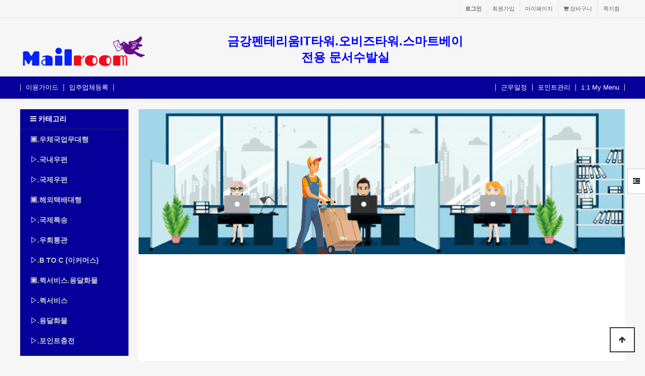

--- FILE ---
content_type: text/html; charset=utf-8
request_url: https://m.mailroom.co.kr/
body_size: 24786
content:
<!doctype html>
<html lang="ko">
<head>
<meta charset="utf-8">
<meta name="description" content="문서수발실 메일룸">
<meta name="keywords" content="문서수발실,물류대행,우체국접수대행,국제특송운송,택배접수">
<meta property="og:type" content="mailroom">
<meta property="og:title" content="메일룸-문서수발실 ">
<meta property="og:description" content="문서수발실,물류대행,우체국접수대행,국제특송운송,택배접수">
<meta property="og:image" content="http://m.mailroom.co.kr/main.png">
<meta property="og:url" content="http://m.mailroom.co.kr">
<meta http-equiv="imagetoolbar" content="no">
<meta http-equiv="X-UA-Compatible" content="IE=edge">
<meta name="description" content="문서수발실 메일룸">
<meta name="keywords" content="문서수발실,물류대행,우체국접수대행,국제특송운송,택배접수"> 
<meta property="og:type" content="mailroom">
<meta property="og:title" content="메일룸-문서수발실 ">
<meta property="og:description" content="문서수발실,물류대행,우체국접수대행,국제특송운송,택배접수">
<meta property="og:image" content="http://m.mailroom.co.kr/main.png">
<meta property="og:url" content="http://m.mailroom.co.kr">
<link rel="shortcut icon" href="/favicon.png" type="image/x-ico" />
<title>문서수발실</title>
<link rel="stylesheet" href="https://m.mailroom.co.kr/theme/basic/css/default_shop.css?ver=171222">
<link rel="stylesheet" href="https://m.mailroom.co.kr/skin/shop/basic/style.css?ver=171222">
<link rel="stylesheet" href="https://m.mailroom.co.kr/theme/basic/skin/outlogin/shop_basic/style.css?ver=171222">
<link rel="stylesheet" href="https://m.mailroom.co.kr/theme/basic/skin/latest/shop_basic/style.css?ver=171222">
<link rel="stylesheet" href="https://m.mailroom.co.kr/theme/basic/skin/visit/shop_basic/style.css?ver=171222">
<!--[if lte IE 8]>
<script src="https://m.mailroom.co.kr/js/html5.js"></script>
<![endif]-->
<script>
// 자바스크립트에서 사용하는 전역변수 선언
var g5_url       = "https://m.mailroom.co.kr";
var g5_bbs_url   = "https://m.mailroom.co.kr/bbs";
var g5_is_member = "";
var g5_is_admin  = "";
var g5_is_mobile = "";
var g5_bo_table  = "";
var g5_sca       = "";
var g5_editor    = "";
var g5_cookie_domain = "";
</script>
<script src="https://m.mailroom.co.kr/js/jquery-1.8.3.min.js"></script>
<script src="https://m.mailroom.co.kr/js/jquery.shop.menu.js?ver=171222"></script>
<script src="https://m.mailroom.co.kr/js/common.js?ver=171222"></script>
<script src="https://m.mailroom.co.kr/js/wrest.js?ver=171222"></script>
<script src="https://m.mailroom.co.kr/js/placeholders.min.js"></script>
<link rel="stylesheet" href="https://m.mailroom.co.kr/js/font-awesome/css/font-awesome.min.css">
<script src="https://m.mailroom.co.kr/js/jquery.bxslider.js"></script>
</head>
<body>

<!-- 상단 시작 { -->

<div id="hd">
    <h1 id="hd_h1">문서수발실</h1>

    <div id="skip_to_container"><a href="#container">본문 바로가기</a></div>

    
<!-- 팝업레이어 시작 { -->
<div id="hd_pop">
    <h2>팝업레이어 알림</h2>

<span class="sound_only">팝업레이어 알림이 없습니다.</span></div>

<script>
$(function() {
    $(".hd_pops_reject").click(function() {
        var id = $(this).attr('class').split(' ');
        var ck_name = id[1];
        var exp_time = parseInt(id[2]);
        $("#"+id[1]).css("display", "none");
        set_cookie(ck_name, 1, exp_time, g5_cookie_domain);
    });
    $('.hd_pops_close').click(function() {
        var idb = $(this).attr('class').split(' ');
        $('#'+idb[1]).css('display','none');
    });
    $("#hd").css("z-index", 1000);
});
</script>
<!-- } 팝업레이어 끝 -->    <div id="tnb">
        <h3>회원메뉴</h3>
        <ul>
                        <li><a href="/bbs/memo.php" target="_blank">쪽지함</a></li>
            <li class="tnb_cart"><a href="https://m.mailroom.co.kr/shop/cart.php"><i class="fa fa-shopping-cart" aria-hidden="true"></i> 장바구니</a></li>
            <li><a href="https://m.mailroom.co.kr/shop/mypage.php">마이페이지</a></li>
                        <li><a href="https://m.mailroom.co.kr/bbs/register.php">회원가입</a></li>
            <li><a href="https://m.mailroom.co.kr/bbs/login.php?url=%2F"><b>로그인</b></a></li>
                    </ul>
    </div>
    <div id="hd_wrapper">
        <div id="logo"><a href="https://m.mailroom.co.kr/shop/"><img src="https://m.mailroom.co.kr/data/common/logo_img" alt="문서수발실"></a></div>
        <table border="0" width="790" height="85" style="color:blue; text-align: center; font-size: 2em; font-weight: bold";>
            <td>금강펜테리움IT타워.오비즈타워.스마트베이<br> 전용 문서수발실</td>
        </table>
        <!--<div id="hd_sch">
            <h3>쇼핑몰 검색</h3>
            <form name="frmsearch1" action="https://m.mailroom.co.kr/shop/search.php" onsubmit="return search_submit(this);">

            <label for="sch_str" class="sound_only">검색어<strong class="sound_only"> 필수</strong></label>
            <input type="text" name="q" value="" id="sch_str" required placeholder="원하시는 서비스를 찾아 보세요.">
            <button type="submit" id="sch_submit"><i class="fa fa-search" aria-hidden="true"></i><span class="sound_only">검색</span></button>

            </form>
            <script>
            function search_submit(f) {
                if (f.q.value.length < 2) {
                    alert("검색어는 두글자 이상 입력하십시오.");
                    f.q.select();
                    f.q.focus();
                    return false;
                }
                return true;
            }
            </script>
        </div>-->

        <!-- 쇼핑몰 배너 시작 { -->
        
        <!-- } 쇼핑몰 배너 끝 -->
    </div>
    <div id="hd_menu">
        <ul>

            <li><a href="https://m.mailroom.co.kr/bbs/faq.php"><span style="color:white";>이용가이드</span?</a></li>
            <li><a href="https://m.mailroom.co.kr/bbs/board.php?bo_table=company"><span style="color:white";>입주업체등록</span></a></li>

            <!--<li><a href="https://m.mailroom.co.kr/bbs/content.php?co_id=epost"><span style="color:white";>메일룸업무</span></a></li>-->
            <!--<li><a href="https://m.mailroom.co.kr/bbs/content.php?co_id=express"><span style="color:white";>해외택배</span></a></li>
            <li><a href="https://m.mailroom.co.kr/bbs/content.php?co_id=btoc"><span style="color:white";>B2C(e커머스)</span></a></li>-->
            <li class="hd_menu_right"><a href="https://m.mailroom.co.kr/bbs/qalist.php"><span style="color:white";>1:1 My Menu</a></li>

            <li class="hd_menu_right"><a href="/bbs/board.php?bo_table=point"><span style="color:white";>포인트관리</a></li>

            <li class="hd_menu_right"><a href="/bbs/board.php?bo_table=schedule"><span style="color:white";>근무일정</a></li>


            <!--<li class="hd_menu_right"><a href="https://m.mailroom.co.kr/shop/personalpay.php"><span style="color:white";>개인결제<span></a></li>
            <li class="hd_menu_right"><a href="https://m.mailroom.co.kr/shop/itemuselist.php"><span style="color:white";>사용후기<span></a></li>-->
            <!--<li class="hd_menu_right"><a href="https://m.mailroom.co.kr/shop/couponzone.php"><span style="color:white";>쿠폰존<span></a></li>-->

        </ul>
    </div>
</div>
<div id="side_menu">
    <button type="button" id="btn_sidemenu" class="btn_sidemenu_cl"><i class="fa fa-outdent" aria-hidden="true"></i><span class="sound_only">사이드메뉴버튼</span></button>
    <div class="side_menu_wr">
        
<!-- 로그인 전 아웃로그인 시작 { -->
<section id="ol_before" class="ol">
    <h2>회원로그인</h2>
    <form name="foutlogin" action="https://m.mailroom.co.kr/bbs/login_check.php" onsubmit="return fhead_submit(this);" method="post" autocomplete="off">
    <fieldset>
        <input type="hidden" name="url" value="%2F">
        <label for="ol_id" id="ol_idlabel" class="sound_only">회원아이디<strong>필수</strong></label>
        <input type="text" id="ol_id" name="mb_id" required class="required frm_input" maxlength="20" placeholder="아이디">
        <label for="ol_pw" id="ol_pwlabel" class="sound_only">비밀번호<strong>필수</strong></label>
        <input type="password" name="mb_password" id="ol_pw" required class="required frm_input" maxlength="20" placeholder="비밀번호">
        <div id="ol_auto">
            <input type="checkbox" name="auto_login" value="1" id="auto_login">
            <label for="auto_login" id="auto_login_label">자동로그인</label>
        </div>
        <input type="submit" id="ol_submit" value="로그인" class="btn_b02">
        <div id="ol_svc">
            <a href="https://m.mailroom.co.kr/bbs/register.php"><b>회원가입</b></a> /
            <a href="https://m.mailroom.co.kr/bbs/password_lost.php" id="ol_password_lost">정보찾기</a>
        </div>

    </fieldset>
    </form>
</section>

<script>
$omi = $('#ol_id');
$omp = $('#ol_pw');
$omi_label = $('#ol_idlabel');
$omi_label.addClass('ol_idlabel');
$omp_label = $('#ol_pwlabel');
$omp_label.addClass('ol_pwlabel');

$(function() {

    $("#auto_login").click(function(){
        if ($(this).is(":checked")) {
            if(!confirm("자동로그인을 사용하시면 다음부터 회원아이디와 비밀번호를 입력하실 필요가 없습니다.\n\n공공장소에서는 개인정보가 유출될 수 있으니 사용을 자제하여 주십시오.\n\n자동로그인을 사용하시겠습니까?"))
                return false;
        }
    });
});

function fhead_submit(f)
{
    return true;
}
</script>
<!-- } 로그인 전 아웃로그인 끝 -->
        <div class="side_menu_shop">
            <button type="button" class="btn_side_shop">오늘본상품<span class="count">0</span></button>
            
<!-- 오늘 본 상품 시작 { -->
<div id="stv" class="op_area">
    <h2>
        오늘 본 상품
    </h2>

    
        <p class="li_empty">없음</p>

        
</div>

<script src="https://m.mailroom.co.kr/js/scroll_oldie.js"></script>
<!-- } 오늘 본 상품 끝 -->            <button type="button" class="btn_side_shop">장바구니<span class="count">0</span></button>
            
<!-- 장바구니 간략 보기 시작 { -->
<aside id="sbsk" class="op_area">
    <h2>장바구니</h2>
    <form name="skin_frmcartlist" id="skin_sod_bsk_list" method="post" action="https://m.mailroom.co.kr/shop/cartupdate.php">
    <ul>
    <li class="li_empty">장바구니 상품 없음</li>
    </ul>
        <a href="https://m.mailroom.co.kr/shop/cart.php" class="btn01 go_cart">장바구니 바로가기</a>
    </form>
</aside>
<!-- } 장바구니 간략 보기 끝 -->

            <!--<button type="button" class="btn_side_shop">위시리스트<span class="count">0</span></button>-->
            
<!-- 위시리스트 간략 보기 시작 { -->
<aside id="swish" class="op_area">
    <h2>위시리스트</h2>

    <ul>
    <li class="li_empty">위시리스트 없음</li>
    </ul>

</aside>
<!-- } 위시리스트 간략 보기 끝 -->
        </div>


    </div>
</div>


<script>
$(function (){

    $(".btn_sidemenu_cl").on("click", function() {
        $(".side_menu_wr").toggle();
        $(".fa-outdent").toggleClass("fa-indent")
    });

    $(".btn_side_shop").on("click", function() {
        $(this).next(".op_area").slideToggle(300).siblings(".op_area").slideUp();
    });
});
</script>


<div id="wrapper">

    <div id="aside">

        
<!-- 쇼핑몰 카테고리 시작 { -->
<nav id="gnb">
    <h2>쇼핑몰 카테고리</h2>
    <button type="button" id="menu_open"><i class="fa fa-bars" aria-hidden="true"></i> 카테고리</button>
    <ul id="gnb_1dul">
                <li class="gnb_1dli" style="z-index:998">
          <a href="https://m.mailroom.co.kr/shop/list.php?ca_id=10" class="gnb_1da">▣.우체국업무대행</a>
       </li>
                <li class="gnb_1dli" style="z-index:997">
          <a href="https://m.mailroom.co.kr/shop/list.php?ca_id=20" class="gnb_1da">▷.국내우편</a>
       </li>
                <li class="gnb_1dli" style="z-index:996">
          <a href="https://m.mailroom.co.kr/shop/list.php?ca_id=30" class="gnb_1da">▷.국제우편</a>
       </li>
                <li class="gnb_1dli" style="z-index:995">
          <a href="https://m.mailroom.co.kr/shop/list.php?ca_id=40" class="gnb_1da">▣.해외택배대행</a>
       </li>
                <li class="gnb_1dli" style="z-index:994">
          <a href="https://m.mailroom.co.kr/shop/list.php?ca_id=50" class="gnb_1da">▷.국제특송</a>
       </li>
                <li class="gnb_1dli" style="z-index:993">
          <a href="https://m.mailroom.co.kr/shop/list.php?ca_id=80" class="gnb_1da">▷.우회통관</a>
       </li>
                <li class="gnb_1dli" style="z-index:992">
          <a href="https://m.mailroom.co.kr/shop/list.php?ca_id=90" class="gnb_1da">▷.B TO C (이커머스)</a>
       </li>
                <li class="gnb_1dli" style="z-index:991">
          <a href="https://m.mailroom.co.kr/shop/list.php?ca_id=a0" class="gnb_1da">▣.퀵서비스.용달화물</a>
       </li>
                <li class="gnb_1dli" style="z-index:990">
          <a href="https://m.mailroom.co.kr/shop/list.php?ca_id=b0" class="gnb_1da">▷.퀵서비스</a>
       </li>
                <li class="gnb_1dli" style="z-index:989">
          <a href="https://m.mailroom.co.kr/shop/list.php?ca_id=c0" class="gnb_1da">▷.용달화물</a>
       </li>
                <li class="gnb_1dli" style="z-index:988">
          <a href="https://m.mailroom.co.kr/shop/list.php?ca_id=d0" class="gnb_1da">▷.포인트충전</a>
       </li>
            </ul>
</nav>
<!-- } 쇼핑몰 카테고리 끝 -->
        <div id="category">
    <button type="button" class="close_btn"><i class="fa fa-times" aria-hidden="true"></i> 카테고리<span class="sound_only">닫기</span></button>

    <div class="ct_wr">
        <ul class="cate">
            <li class="cate_li_1">
                <a href="https://m.mailroom.co.kr/shop/list.php?ca_id=10" class="cate_li_1_a">▣.우체국업무대행</a>
                            </li>
                    <li class="cate_li_1">
                <a href="https://m.mailroom.co.kr/shop/list.php?ca_id=20" class="cate_li_1_a">▷.국내우편</a>
                <ul class="sub_cate sub_cate1">
                    <li class="cate_li_2">
                        <a href="https://m.mailroom.co.kr/shop/list.php?ca_id=2010">익일특급</a>
                    </li>
                                    <li class="cate_li_2">
                        <a href="https://m.mailroom.co.kr/shop/list.php?ca_id=2020">등기통상</a>
                    </li>
                                    <li class="cate_li_2">
                        <a href="https://m.mailroom.co.kr/shop/list.php?ca_id=2030">준등기</a>
                    </li>
                                    <li class="cate_li_2">
                        <a href="https://m.mailroom.co.kr/shop/list.php?ca_id=2040">등기소포(택배)</a>
                    </li>
                                    <li class="cate_li_2">
                        <a href="https://m.mailroom.co.kr/shop/list.php?ca_id=2041">내용증명</a>
                    </li>
                                    <li class="cate_li_2">
                        <a href="https://m.mailroom.co.kr/shop/list.php?ca_id=2042">기타우편업무</a>
                    </li>
                </ul>
            </li>
                    <li class="cate_li_1">
                <a href="https://m.mailroom.co.kr/shop/list.php?ca_id=30" class="cate_li_1_a">▷.국제우편</a>
                <ul class="sub_cate sub_cate1">
                    <li class="cate_li_2">
                        <a href="https://m.mailroom.co.kr/shop/list.php?ca_id=3010">EMS국제특급</a>
                    </li>
                                    <li class="cate_li_2">
                        <a href="https://m.mailroom.co.kr/shop/list.php?ca_id=3020">EMS프리미엄</a>
                    </li>
                                    <li class="cate_li_2">
                        <a href="https://m.mailroom.co.kr/shop/list.php?ca_id=3030">국제소포(항공)</a>
                    </li>
                                    <li class="cate_li_2">
                        <a href="https://m.mailroom.co.kr/shop/list.php?ca_id=3040">국제소포(선편)</a>
                    </li>
                </ul>
            </li>
                    <li class="cate_li_1">
                <a href="https://m.mailroom.co.kr/shop/list.php?ca_id=40" class="cate_li_1_a">▣.해외택배대행</a>
                            </li>
                    <li class="cate_li_1">
                <a href="https://m.mailroom.co.kr/shop/list.php?ca_id=50" class="cate_li_1_a">▷.국제특송</a>
                            </li>
                    <li class="cate_li_1">
                <a href="https://m.mailroom.co.kr/shop/list.php?ca_id=80" class="cate_li_1_a">▷.우회통관</a>
                            </li>
                    <li class="cate_li_1">
                <a href="https://m.mailroom.co.kr/shop/list.php?ca_id=90" class="cate_li_1_a">▷.B TO C (이커머스)</a>
                            </li>
                    <li class="cate_li_1">
                <a href="https://m.mailroom.co.kr/shop/list.php?ca_id=a0" class="cate_li_1_a">▣.퀵서비스.용달화물</a>
                            </li>
                    <li class="cate_li_1">
                <a href="https://m.mailroom.co.kr/shop/list.php?ca_id=b0" class="cate_li_1_a">▷.퀵서비스</a>
                            </li>
                    <li class="cate_li_1">
                <a href="https://m.mailroom.co.kr/shop/list.php?ca_id=c0" class="cate_li_1_a">▷.용달화물</a>
                            </li>
                    <li class="cate_li_1">
                <a href="https://m.mailroom.co.kr/shop/list.php?ca_id=d0" class="cate_li_1_a">▷.포인트충전</a>
                            </li>
        </ul>
    </div>
</div>

<script>
$(function (){
    var $category = $("#category");

    $("#menu_open").on("click", function() {
        $category.css("display","block");
    });

    $("#category .close_btn").on("click", function(){
        $category.css("display","none");
    });
});
$(document).mouseup(function (e){
	var container = $("#category");
	if( container.has(e.target).length === 0)
	container.hide();
});
</script>
        
        <!-- 커뮤니티 최신글 시작 { -->
        <section id="sidx_lat">
            <h2>커뮤니티 최신글</h2>
            
<div class="lat">
    <strong class="lat_title"><i class="fa fa-list-ul" aria-hidden="true"></i> <a href="https://m.mailroom.co.kr/bbs/board.php?bo_table=notice">공지사항</a></strong>
    <ul>
            <li>
            <a href="https://m.mailroom.co.kr/bbs/board.php?bo_table=notice&amp;wr_id=20">필리핀, OTP(One Ti…</a>        </li>
            <li>
            <a href="https://m.mailroom.co.kr/bbs/board.php?bo_table=notice&amp;wr_id=19">중국행 중고품(Used It…</a>        </li>
            <li>
            <a href="https://m.mailroom.co.kr/bbs/board.php?bo_table=notice&amp;wr_id=18">비상 상황 수수료의 조정(호…</a>        </li>
            <li>
            <a href="https://m.mailroom.co.kr/bbs/board.php?bo_table=notice&amp;wr_id=17">EMS 프리미엄 접수중지 국…</a>        </li>
            <li>
            <a href="https://m.mailroom.co.kr/bbs/board.php?bo_table=notice&amp;wr_id=16">마스크 수출관련 변경사항 안…</a>        </li>
            <li>
            <a href="https://m.mailroom.co.kr/bbs/board.php?bo_table=notice&amp;wr_id=15">이란 운송료 Surcharg…</a>        </li>
            </ul>
</div>
        </section>

        <!-- } 커뮤니티 최신글 끝 -->
<div>문서수발실 이용을 감사드립니다.</div>
        
        
<!-- 접속자집계 시작 { -->
<section id="visit">
    <h2><i class="fa fa-users" aria-hidden="true"></i>  금일 접수 건수</h2>
    <dl>
        <dt><i class="fa fa-user-o" aria-hidden="true"></i> 접수</dt>
        <dd>573</dd>
        <!--<dt><i class="fa fa-user-o" aria-hidden="true"></i> 어제</dt>
        <dd>5,407</dd>
        <dt><i class="fa fa-user-o" aria-hidden="true"></i> 최대</dt>
        <dd>7,347</dd>-->
        <dt><i class="fa fa-user-o" aria-hidden="true"></i> 전체</dt>
        <dd>334,135</dd>
    </dl>
    </section>
<!-- } 접속자집계 끝 -->
    </div>
<!-- } 상단 끝 -->

    <!-- 콘텐츠 시작 { -->
    <div id="container">
                <!-- 글자크기 조정 display:none 되어 있음 시작 { -->
        <div id="text_size">
            <button class="no_text_resize" onclick="font_resize('container', 'decrease');">작게</button>
            <button class="no_text_resize" onclick="font_default('container');">기본</button>
            <button class="no_text_resize" onclick="font_resize('container', 'increase');">크게</button>
        </div>
        <!-- } 글자크기 조정 display:none 되어 있음 끝 -->

<!-- 메인이미지 시작 { -->

<!-- } 메인이미지 끝 -->


<img src="/theme/basic/shop/mailroombanner_1.gif" \  width="100%">

</div>

<!-- } 히트상품 끝 -->

<!-- } 할인상품 끝 -->




    </div>
    <!-- } 콘텐츠 끝 -->

<!-- 하단 시작 { -->
</div>

<div id="ft">
    <div class="ft_wr">
        <ul class="ft_ul">
            <li><a href="http://mailroom.co.kr" target="_blank">회사소개</a></li>
            <li><a href="https://m.mailroom.co.kr/bbs/content.php?co_id=provision">서비스이용약관</a></li>
            <li><a href="https://m.mailroom.co.kr/bbs/content.php?co_id=privacy">개인정보처리방침</a></li>
            <li><a href="https://m.mailroom.co.kr/index.php?device=mobile">모바일버전</a></li>
        </ul>

        <a href="https://m.mailroom.co.kr/shop/" id="ft_logo"><img src="https://m.mailroom.co.kr/data/common/logo_img2" alt="처음으로"></a>

        <div class="ft_info">
            <span><b>회사명</b> : 메일룸(문서수발실)</span>
            <span><b>주소</b> : 경기도 의왕시 이미로40 인덕원IT밸리 A-B101호</span><br>
            <span><b>사업자 등록번호</b> : 138-12-71370</span>
            <span><b>대표</b> : 이종식</span>
            <span><b>전화</b> : 031-8069-7788</span>
            <span><b>팩스</b> : 031-8069-7790</span><br>
            <!-- <span><b>운영자</b> 메일룸</span><br> -->
            <span><b>통신판매업신고번호</b> : 제2018-경기의왕-0308호</span>
            <span><b>개인정보 보호책임자</b> : 관리부장</span>

            <span><b>상업서류송달업번호</b> : 서울 제2018-96호</span><br>
            Copyright &copy; 2001-2013 : 메일룸(문서수발실). All Rights Reserved.
        </div>

        <div class="ft_cs">
            <h2>고객센터(빠른연결)</h2>
            <strong>031-337-5544</strong>
            <p>월-금 am 9:00 - pm 05:00<br>점심시간 : am 12:00 - pm 01:00</p>
        </div>
        <button type="button" id="top_btn"><i class="fa fa-arrow-up" aria-hidden="true"></i><span class="sound_only">상단으로</span></button>
        <script>

        $(function() {
            $("#top_btn").on("click", function() {
                $("html, body").animate({scrollTop:0}, '500');
                return false;
            });
        });
        </script>
    </div>

</div>

<!-- Global site tag (gtag.js) - Google Analytics -->
<script async src="https://www.googletagmanager.com/gtag/js?id=UA-127459353-1"></script>
<script>
  window.dataLayer = window.dataLayer || [];
  function gtag(){dataLayer.push(arguments);}
  gtag('js', new Date());

  gtag('config', 'UA-127459353-1');
</script>
<script src="https://m.mailroom.co.kr/js/sns.js"></script>
<!-- } 하단 끝 -->



<!-- ie6,7에서 사이드뷰가 게시판 목록에서 아래 사이드뷰에 가려지는 현상 수정 -->
<!--[if lte IE 7]>
<script>
$(function() {
    var $sv_use = $(".sv_use");
    var count = $sv_use.length;

    $sv_use.each(function() {
        $(this).css("z-index", count);
        $(this).css("position", "relative");
        count = count - 1;
    });
});
</script>
<![endif]-->

</body>
</html>
